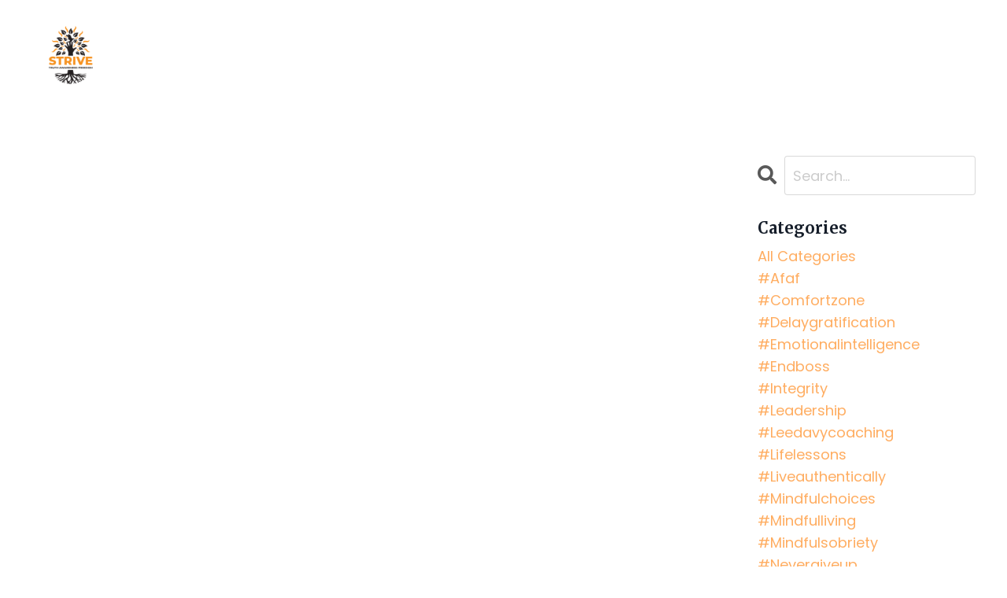

--- FILE ---
content_type: text/html; charset=utf-8
request_url: https://www.thestrivemethod.com/blog?tag=strive+fundamentals
body_size: 6988
content:
<!doctype html>
<html lang="en">
  <head>
    
              <meta name="csrf-param" content="authenticity_token">
              <meta name="csrf-token" content="pozn+raz8GFQmqI+WtSy1A73W6/UgRr9358g+/LzGu4Mq5PZIDkuh2NVzGtiWtV1JxknIaELBSrA2Ub+e4bJ5g==">
            
    <title>
      
        The Blog
      
    </title>
    <meta charset="utf-8" />
    <meta http-equiv="x-ua-compatible" content="ie=edge, chrome=1">
    <meta name="viewport" content="width=device-width, initial-scale=1, shrink-to-fit=no">
    
      <meta name="description" content="The blog from STRIVE; the place for people who want to live a SELF-led life." />
    
    <meta property="og:type" content="website">
<meta property="og:url" content="https://www.thestrivemethod.com/blog?tag=strive+fundamentals">
<meta name="twitter:card" content="summary_large_image">

<meta property="og:title" content="The Blog">
<meta name="twitter:title" content="The Blog">


<meta property="og:description" content="The blog from STRIVE; the place for people who want to live a SELF-led life.">
<meta name="twitter:description" content="The blog from STRIVE; the place for people who want to live a SELF-led life.">


<meta property="og:image" content="https://kajabi-storefronts-production.kajabi-cdn.com/kajabi-storefronts-production/file-uploads/sites/2147519665/images/d6ce780-c124-7a22-4a0c-bb2e18c2ac8e_Facing_The_Realities_of_Alcohol_Addiction.jpg">
<meta name="twitter:image" content="https://kajabi-storefronts-production.kajabi-cdn.com/kajabi-storefronts-production/file-uploads/sites/2147519665/images/d6ce780-c124-7a22-4a0c-bb2e18c2ac8e_Facing_The_Realities_of_Alcohol_Addiction.jpg">


    
      <link href="https://kajabi-storefronts-production.kajabi-cdn.com/kajabi-storefronts-production/themes/2148458378/settings_images/m6Iy8AdLQfiJ0rh3e7ln_42a8c939-baa0-4fff-aab8-bd51cf742c02.png?v=2" rel="shortcut icon" />
    
    <link rel="canonical" href="https://www.thestrivemethod.com/blog?tag=strive+fundamentals" />

    <!-- Google Fonts ====================================================== -->
    
      <link href="//fonts.googleapis.com/css?family=Poppins:400,700,400italic,700italic|Merriweather:400,700,400italic,700italic" rel="stylesheet" type="text/css">
    

    <!-- Kajabi CSS ======================================================== -->
    <link rel="stylesheet" media="screen" href="https://kajabi-app-assets.kajabi-cdn.com/assets/core-0d125629e028a5a14579c81397830a1acd5cf5a9f3ec2d0de19efb9b0795fb03.css" />

    

    <link rel="stylesheet" href="https://use.fontawesome.com/releases/v5.15.2/css/all.css" crossorigin="anonymous">

    <link rel="stylesheet" media="screen" href="https://kajabi-storefronts-production.kajabi-cdn.com/kajabi-storefronts-production/themes/2148458378/assets/styles.css?17687650445949728" />

    <!-- Customer CSS ====================================================== -->
    <link rel="stylesheet" media="screen" href="https://kajabi-storefronts-production.kajabi-cdn.com/kajabi-storefronts-production/themes/2148458378/assets/overrides.css?17687650445949728" />
    <style>
  /* Custom CSS Added Via Theme Settings */
  /* CSS Overrides go here */
</style>


    <!-- Kajabi Editor Only CSS ============================================ -->
    

    <!-- Header hook ======================================================= -->
    <link rel="alternate" type="application/rss+xml" title="The Blog" href="https://www.thestrivemethod.com/blog.rss" /><script type="text/javascript">
  var Kajabi = Kajabi || {};
</script>
<script type="text/javascript">
  Kajabi.currentSiteUser = {
    "id" : "-1",
    "type" : "Guest",
    "contactId" : "",
  };
</script>
<script type="text/javascript">
  Kajabi.theme = {
    activeThemeName: "Encore Site",
    previewThemeId: null,
    editor: false
  };
</script>
<meta name="turbo-prefetch" content="false">
<script>function loadScript(a){var b=document.getElementsByTagName("head")[0],c=document.createElement("script");c.type="text/javascript",c.src="https://tracker.metricool.com/resources/be.js",c.onreadystatechange=a,c.onload=a,b.appendChild(c)}loadScript(function(){beTracker.t({hash:"8481f6fcc2c483089b9448a9f74f342d"})});</script><style type="text/css">
  #editor-overlay {
    display: none;
    border-color: #2E91FC;
    position: absolute;
    background-color: rgba(46,145,252,0.05);
    border-style: dashed;
    border-width: 3px;
    border-radius: 3px;
    pointer-events: none;
    cursor: pointer;
    z-index: 10000000000;
  }
  .editor-overlay-button {
    color: white;
    background: #2E91FC;
    border-radius: 2px;
    font-size: 13px;
    margin-inline-start: -24px;
    margin-block-start: -12px;
    padding-block: 3px;
    padding-inline: 10px;
    text-transform:uppercase;
    font-weight:bold;
    letter-spacing:1.5px;

    left: 50%;
    top: 50%;
    position: absolute;
  }
</style>
<script src="https://kajabi-app-assets.kajabi-cdn.com/vite/assets/track_analytics-999259ad.js" crossorigin="anonymous" type="module"></script><link rel="modulepreload" href="https://kajabi-app-assets.kajabi-cdn.com/vite/assets/stimulus-576c66eb.js" as="script" crossorigin="anonymous">
<link rel="modulepreload" href="https://kajabi-app-assets.kajabi-cdn.com/vite/assets/track_product_analytics-9c66ca0a.js" as="script" crossorigin="anonymous">
<link rel="modulepreload" href="https://kajabi-app-assets.kajabi-cdn.com/vite/assets/stimulus-e54d982b.js" as="script" crossorigin="anonymous">
<link rel="modulepreload" href="https://kajabi-app-assets.kajabi-cdn.com/vite/assets/trackProductAnalytics-3d5f89d8.js" as="script" crossorigin="anonymous">      <script type="text/javascript">
        if (typeof (window.rudderanalytics) === "undefined") {
          !function(){"use strict";window.RudderSnippetVersion="3.0.3";var sdkBaseUrl="https://cdn.rudderlabs.com/v3"
          ;var sdkName="rsa.min.js";var asyncScript=true;window.rudderAnalyticsBuildType="legacy",window.rudderanalytics=[]
          ;var e=["setDefaultInstanceKey","load","ready","page","track","identify","alias","group","reset","setAnonymousId","startSession","endSession","consent"]
          ;for(var n=0;n<e.length;n++){var t=e[n];window.rudderanalytics[t]=function(e){return function(){
          window.rudderanalytics.push([e].concat(Array.prototype.slice.call(arguments)))}}(t)}try{
          new Function('return import("")'),window.rudderAnalyticsBuildType="modern"}catch(a){}
          if(window.rudderAnalyticsMount=function(){
          "undefined"==typeof globalThis&&(Object.defineProperty(Object.prototype,"__globalThis_magic__",{get:function get(){
          return this},configurable:true}),__globalThis_magic__.globalThis=__globalThis_magic__,
          delete Object.prototype.__globalThis_magic__);var e=document.createElement("script")
          ;e.src="".concat(sdkBaseUrl,"/").concat(window.rudderAnalyticsBuildType,"/").concat(sdkName),e.async=asyncScript,
          document.head?document.head.appendChild(e):document.body.appendChild(e)
          },"undefined"==typeof Promise||"undefined"==typeof globalThis){var d=document.createElement("script")
          ;d.src="https://polyfill-fastly.io/v3/polyfill.min.js?version=3.111.0&features=Symbol%2CPromise&callback=rudderAnalyticsMount",
          d.async=asyncScript,document.head?document.head.appendChild(d):document.body.appendChild(d)}else{
          window.rudderAnalyticsMount()}window.rudderanalytics.load("2apYBMHHHWpiGqicceKmzPebApa","https://kajabiaarnyhwq.dataplane.rudderstack.com",{})}();
        }
      </script>
      <script type="text/javascript">
        if (typeof (window.rudderanalytics) !== "undefined") {
          rudderanalytics.page({"account_id":"1402","site_id":"2147519665"});
        }
      </script>
      <script type="text/javascript">
        if (typeof (window.rudderanalytics) !== "undefined") {
          (function () {
            function AnalyticsClickHandler (event) {
              const targetEl = event.target.closest('a') || event.target.closest('button');
              if (targetEl) {
                rudderanalytics.track('Site Link Clicked', Object.assign(
                  {"account_id":"1402","site_id":"2147519665"},
                  {
                    link_text: targetEl.textContent.trim(),
                    link_href: targetEl.href,
                    tag_name: targetEl.tagName,
                  }
                ));
              }
            };
            document.addEventListener('click', AnalyticsClickHandler);
          })();
        }
      </script>
<script>
!function(f,b,e,v,n,t,s){if(f.fbq)return;n=f.fbq=function(){n.callMethod?
n.callMethod.apply(n,arguments):n.queue.push(arguments)};if(!f._fbq)f._fbq=n;
n.push=n;n.loaded=!0;n.version='2.0';n.agent='plkajabi';n.queue=[];t=b.createElement(e);t.async=!0;
t.src=v;s=b.getElementsByTagName(e)[0];s.parentNode.insertBefore(t,s)}(window,
                                                                      document,'script','https://connect.facebook.net/en_US/fbevents.js');


fbq('init', '1207933919637754');
fbq('track', "PageView");</script>
<noscript><img height="1" width="1" style="display:none"
src="https://www.facebook.com/tr?id=1207933919637754&ev=PageView&noscript=1"
/></noscript>
<meta name='site_locale' content='en'><style type="text/css">
  /* Font Awesome 4 */
  .fa.fa-twitter{
    font-family:sans-serif;
  }
  .fa.fa-twitter::before{
    content:"𝕏";
    font-size:1.2em;
  }

  /* Font Awesome 5 */
  .fab.fa-twitter{
    font-family:sans-serif;
  }
  .fab.fa-twitter::before{
    content:"𝕏";
    font-size:1.2em;
  }
</style>
<link rel="stylesheet" href="https://cdn.jsdelivr.net/npm/@kajabi-ui/styles@1.0.4/dist/kajabi_products/kajabi_products.css" />
<script type="module" src="https://cdn.jsdelivr.net/npm/@pine-ds/core@3.14.0/dist/pine-core/pine-core.esm.js"></script>
<script nomodule src="https://cdn.jsdelivr.net/npm/@pine-ds/core@3.14.0/dist/pine-core/index.esm.js"></script>


  </head>

  <style>
  body {
    
      
    
  }
</style>

  <body id="encore-theme" class="background-unrecognized">
    


    <div id="section-header" data-section-id="header">

<style>
  /* Default Header Styles */
  .header {
    
      background-color: #FFFFFF;
    
    font-size: 18px;
  }
  .header a,
  .header a.link-list__link,
  .header a.link-list__link:hover,
  .header a.social-icons__icon,
  .header .user__login a,
  .header .dropdown__item a,
  .header .dropdown__trigger:hover {
    color: #000000;
  }
  .header .dropdown__trigger {
    color: #000000 !important;
  }
  /* Mobile Header Styles */
  @media (max-width: 767px) {
    .header {
      
      font-size: 16px;
    }
    
    .header .hamburger__slices .hamburger__slice {
      
        background-color: #000000;
      
    }
    
      .header a.link-list__link, .dropdown__item a, .header__content--mobile {
        text-align: left;
      }
    
    .header--overlay .header__content--mobile  {
      padding-bottom: 20px;
    }
  }
  /* Sticky Styles */
  
    .header.header--fixed {
      background-color: ;
      
        background-color: ;
      
      
        background-color: ;
      
    }
    
    
    .header.header--fixed .hamburger__slice {
      
        background-color: ;
      
    }
  
</style>

<div class="hidden">
  
    
  
    
  
  
  
  
</div>

<header class="header header--static sticky hidden--mobile  header--close-on-scroll" kjb-settings-id="sections_header_settings_background_color">
  <div class="hello-bars">
    
      
    
      
    
  </div>
  
    <div class="header__wrap">
      <div class="header__content header__content--desktop background-unrecognized">
        <div class="container header__container media justify-content-left">
          
            
                <style>
@media (min-width: 768px) {
  #block-1555988494486 {
    text-align: left;
  }
} 
</style>

<div id="block-1555988494486" class="header__block header__block--logo header__block--show header__switch-content " kjb-settings-id="sections_header_blocks_1555988494486_settings_stretch">
  <style>
  #block-1555988494486 {
    line-height: 1;
  }
  #block-1555988494486 .logo__image {
    display: block;
    width: 100px;
  }
  #block-1555988494486 .logo__text {
    color: ;
  }
</style>

<a class="logo" href="/">
  
    
      <img class="logo__image" src="https://kajabi-storefronts-production.kajabi-cdn.com/kajabi-storefronts-production/themes/2148458378/settings_images/CqlcCbKVRqaFoPAI9IBe_2f912299-1308-421c-bfec-4db921741067.png" kjb-settings-id="sections_header_blocks_1555988494486_settings_logo" alt="Header Logo" />
    
  
</a>

</div>

              
          
            
                <style>
@media (min-width: 768px) {
  #block-1555988491313 {
    text-align: right;
  }
} 
</style>

<div id="block-1555988491313" class="header__block header__switch-content header__block--menu stretch" kjb-settings-id="sections_header_blocks_1555988491313_settings_stretch">
  <div class="link-list justify-content-right" kjb-settings-id="sections_header_blocks_1555988491313_settings_menu">
  
</div>

</div>

              
          
          
            <div class="hamburger hidden--desktop" kjb-settings-id="sections_header_settings_hamburger_color">
              <div class="hamburger__slices">
                <div class="hamburger__slice hamburger--slice-1"></div>
                <div class="hamburger__slice hamburger--slice-2"></div>
                <div class="hamburger__slice hamburger--slice-3"></div>
                <div class="hamburger__slice hamburger--slice-4"></div>
              </div>
            </div>
          
        </div>
      </div>
      <div class="header__content header__content--mobile">
        <div class="header__switch-content header__spacer"></div>
      </div>
    </div>
  
</header>

</div>
    <main>
      <div data-dynamic-sections=blog><div id="section-1599589855686" data-section-id="1599589855686"><style>
  
  .blog-listings {
    background-color: ;
  }
  .blog-listings .sizer {
    padding-top: 40px;
    padding-bottom: 40px;
  }
  .blog-listings .container {
    max-width: calc(1260px + 10px + 10px);
    padding-right: 10px;
    padding-left: 10px;
  }
  .blog-listing__panel {
    background-color: #ffffff;
    border-color: ;
    border-radius: 4px;
    border-style: none;
    border-width: 25px ;
  }
  .blog-listing__title {
    color:  !important;
  }
  .blog-listing__title:hover {
    color:  !important;
  }
  .blog-listing__date {
    color: ;
  }
  .tag {
    color: ;
    background-color: ;
  }
  .tag:hover {
    color: ;
    background-color: ;
  }
  .blog-listing__content {
    color: ;
  }
  .blog-listing__more {
    color: ;
  }
  @media (min-width: 768px) {
    
    .blog-listings .sizer {
      padding-top: 40px;
      padding-bottom: 40px;
    }
    .blog-listings .container {
      max-width: calc(1260px + 40px + 40px);
      padding-right: 40px;
      padding-left: 40px;
    }
  }
  .pag__link {
    color: ;
  }
  .pag__link--current {
    color: ;
  }
  .pag__link--disabled {
    color: ;
  }
</style>

<section class="blog-listings " kjb-settings-id="sections_1599589855686_settings_background_color">
  <div class="sizer">
    
    <div class="container">
      <div class="row">
        
          <div class="col-lg-9">
        
          <div class="blog-listings__content blog-listings__content--side-left">
            
              
              
            
          </div>
        </div>
        <style>
   .sidebar__panel {
     background-color: #ffffff;
     border-color: ;
     border-radius: 4px;
     border-style: none;
     border-width: 25px ;
   }
</style>

<div class="col-lg-3    ">
  <div class="sidebar" kjb-settings-id="sections_1599589855686_settings_show_sidebar">
    
      
        <div class="sidebar__block">
          
              <style>
  .sidebar-search__icon i {
    color: ;
  }
  .sidebar-search--1600115507943 ::-webkit-input-placeholder {
    color: ;
  }
  .sidebar-search--1600115507943 ::-moz-placeholder {
    color: ;
  }
  .sidebar-search--1600115507943 :-ms-input-placeholder {
    color: ;
  }
  .sidebar-search--1600115507943 :-moz-placeholder {
    color: ;
  }
  .sidebar-search--1600115507943 .sidebar-search__input {
    color: ;
  }
</style>

<div class="sidebar-search sidebar-search--1600115507943" kjb-settings-id="sections_1599589855686_blocks_1600115507943_settings_search_text">
  <form class="sidebar-search__form" action="/blog/search" method="get" role="search">
    <span class="sidebar-search__icon"><i class="fa fa-search"></i></span>
    <input class="form-control sidebar-search__input" type="search" name="q" placeholder="Search...">
  </form>
</div>

            
        </div>
      
        <div class="sidebar__block">
          
              <style>
  .sidebar-categories--1600115512118 {
    text-align: left;
  }
  .sidebar-categories--1600115512118 .sidebar-categories__title {
    color: ;
  }
  .sidebar-categories--1600115512118 .sidebar-categories__select {
    color:  !important;
  }
  .sidebar-categories--1600115512118 .sidebar-categories__link {
    color: ;
  }
  .sidebar-categories--1600115512118 .sidebar-categories__tag {
    color: ;
  }
</style>

<div class="sidebar-categories sidebar-categories--1600115512118">
  <p class="h5 sidebar-categories__title" kjb-settings-id="sections_1599589855686_blocks_1600115512118_settings_heading">Categories</p>
  
    <a class="sidebar-categories__link" href="/blog" kjb-settings-id="sections_1599589855686_blocks_1600115512118_settings_all_tags">All Categories</a>
    
      
        <a class="sidebar-categories__tag" href="https://www.thestrivemethod.com/blog?tag=%23afaf">#afaf</a>
      
    
      
        <a class="sidebar-categories__tag" href="https://www.thestrivemethod.com/blog?tag=%23comfortzone">#comfortzone</a>
      
    
      
        <a class="sidebar-categories__tag" href="https://www.thestrivemethod.com/blog?tag=%23delaygratification">#delaygratification</a>
      
    
      
        <a class="sidebar-categories__tag" href="https://www.thestrivemethod.com/blog?tag=%23emotionalintelligence">#emotionalintelligence</a>
      
    
      
        <a class="sidebar-categories__tag" href="https://www.thestrivemethod.com/blog?tag=%23endboss">#endboss</a>
      
    
      
        <a class="sidebar-categories__tag" href="https://www.thestrivemethod.com/blog?tag=%23integrity">#integrity</a>
      
    
      
        <a class="sidebar-categories__tag" href="https://www.thestrivemethod.com/blog?tag=%23leadership">#leadership</a>
      
    
      
        <a class="sidebar-categories__tag" href="https://www.thestrivemethod.com/blog?tag=%23leedavycoaching">#leedavycoaching</a>
      
    
      
        <a class="sidebar-categories__tag" href="https://www.thestrivemethod.com/blog?tag=%23lifelessons">#lifelessons</a>
      
    
      
        <a class="sidebar-categories__tag" href="https://www.thestrivemethod.com/blog?tag=%23liveauthentically">#liveauthentically</a>
      
    
      
        <a class="sidebar-categories__tag" href="https://www.thestrivemethod.com/blog?tag=%23mindfulchoices">#mindfulchoices</a>
      
    
      
        <a class="sidebar-categories__tag" href="https://www.thestrivemethod.com/blog?tag=%23mindfulliving">#mindfulliving</a>
      
    
      
        <a class="sidebar-categories__tag" href="https://www.thestrivemethod.com/blog?tag=%23mindfulsobriety">#mindfulsobriety</a>
      
    
      
        <a class="sidebar-categories__tag" href="https://www.thestrivemethod.com/blog?tag=%23nevergiveup">#nevergiveup</a>
      
    
      
        <a class="sidebar-categories__tag" href="https://www.thestrivemethod.com/blog?tag=%23overcomingcravings">#overcomingcravings</a>
      
    
      
        <a class="sidebar-categories__tag" href="https://www.thestrivemethod.com/blog?tag=%23personalgrowth">#personalgrowth</a>
      
    
      
        <a class="sidebar-categories__tag" href="https://www.thestrivemethod.com/blog?tag=%23resilience">#resilience</a>
      
    
      
        <a class="sidebar-categories__tag" href="https://www.thestrivemethod.com/blog?tag=%23selfawareness">#selfawareness</a>
      
    
      
        <a class="sidebar-categories__tag" href="https://www.thestrivemethod.com/blog?tag=%23selfdiscovery">#selfdiscovery</a>
      
    
      
        <a class="sidebar-categories__tag" href="https://www.thestrivemethod.com/blog?tag=%23selfimprovement">#selfimprovement</a>
      
    
      
        <a class="sidebar-categories__tag" href="https://www.thestrivemethod.com/blog?tag=%23selfledlife">#selfledlife</a>
      
    
      
        <a class="sidebar-categories__tag" href="https://www.thestrivemethod.com/blog?tag=%23selfregulation">#selfregulation</a>
      
    
      
        <a class="sidebar-categories__tag" href="https://www.thestrivemethod.com/blog?tag=%23soberjourney">#soberjourney</a>
      
    
      
        <a class="sidebar-categories__tag" href="https://www.thestrivemethod.com/blog?tag=%23soberliving">#soberliving</a>
      
    
      
        <a class="sidebar-categories__tag" href="https://www.thestrivemethod.com/blog?tag=%23strive">#strive</a>
      
    
      
        <a class="sidebar-categories__tag" href="https://www.thestrivemethod.com/blog?tag=%23takerisks">#takerisks</a>
      
    
      
        <a class="sidebar-categories__tag" href="https://www.thestrivemethod.com/blog?tag=%23theselfledlife">#theselfledlife</a>
      
    
      
        <a class="sidebar-categories__tag" href="https://www.thestrivemethod.com/blog?tag=%23whattodowhenyouwanttodrink">#whattodowhenyouwanttodrink</a>
      
    
      
        <a class="sidebar-categories__tag" href="https://www.thestrivemethod.com/blog?tag=alcohol+reliance">alcohol reliance</a>
      
    
      
        <a class="sidebar-categories__tag" href="https://www.thestrivemethod.com/blog?tag=challenges">challenges</a>
      
    
      
        <a class="sidebar-categories__tag" href="https://www.thestrivemethod.com/blog?tag=change">change</a>
      
    
      
        <a class="sidebar-categories__tag" href="https://www.thestrivemethod.com/blog?tag=communication">communication</a>
      
    
      
        <a class="sidebar-categories__tag" href="https://www.thestrivemethod.com/blog?tag=conflict">conflict</a>
      
    
      
        <a class="sidebar-categories__tag" href="https://www.thestrivemethod.com/blog?tag=despair">despair</a>
      
    
      
        <a class="sidebar-categories__tag" href="https://www.thestrivemethod.com/blog?tag=divorce">divorce</a>
      
    
      
        <a class="sidebar-categories__tag" href="https://www.thestrivemethod.com/blog?tag=finance">finance</a>
      
    
      
        <a class="sidebar-categories__tag" href="https://www.thestrivemethod.com/blog?tag=inner+child">inner child</a>
      
    
      
        <a class="sidebar-categories__tag" href="https://www.thestrivemethod.com/blog?tag=inspiration">inspiration</a>
      
    
      
        <a class="sidebar-categories__tag" href="https://www.thestrivemethod.com/blog?tag=momentum">momentum</a>
      
    
      
        <a class="sidebar-categories__tag" href="https://www.thestrivemethod.com/blog?tag=parenting">parenting</a>
      
    
      
        <a class="sidebar-categories__tag" href="https://www.thestrivemethod.com/blog?tag=parts">parts</a>
      
    
      
        <a class="sidebar-categories__tag" href="https://www.thestrivemethod.com/blog?tag=relationships">relationships</a>
      
    
      
        <a class="sidebar-categories__tag" href="https://www.thestrivemethod.com/blog?tag=responsibility">responsibility</a>
      
    
      
        <a class="sidebar-categories__tag" href="https://www.thestrivemethod.com/blog?tag=self">self</a>
      
    
      
        <a class="sidebar-categories__tag" href="https://www.thestrivemethod.com/blog?tag=self+awareness">self awareness</a>
      
    
      
        <a class="sidebar-categories__tag" href="https://www.thestrivemethod.com/blog?tag=strive+principles">strive principles</a>
      
    
      
        <a class="sidebar-categories__tag" href="https://www.thestrivemethod.com/blog?tag=trauma">trauma</a>
      
    
  
</div>

            
        </div>
      
        <div class="sidebar__block">
          
              <style>
  .social-icons--1600115515053 .social-icons__icons {
    justify-content: 
  }
  .social-icons--1600115515053 .social-icons__icon {
    color:  !important;
  }
  .social-icons--1600115515053.social-icons--round .social-icons__icon {
    background-color: #ffad61;
  }
  .social-icons--1600115515053.social-icons--square .social-icons__icon {
    background-color: #ffad61;
  }
  
    
  
  @media (min-width: 768px) {
    .social-icons--1600115515053 .social-icons__icons {
      justify-content: 
    }
  }
</style>


<style>
  .social-icons--1600115515053 {
    text-align: left;
  }
  
  .social-icons--1600115515053 .social-icons__heading {
    color: ;
  }
</style>

<div class="social-icons social-icons--sidebar social-icons-- social-icons--1600115515053" kjb-settings-id="sections_1599589855686_blocks_1600115515053_settings_social_icons_text_color">
  <p class="h5 social-icons__heading">Follow Us</p>
  <div class="social-icons__icons">
    


  <a class="social-icons__icon social-icons__icon--" href="https://www.instagram.com/thestrivemethod/"  kjb-settings-id="sections_1599589855686_blocks_1600115515053_settings_social_icon_link_instagram">
    <i class="fab fa-instagram"></i>
  </a>


  <a class="social-icons__icon social-icons__icon--" href="https://www.youtube.com/channel/UCd3CXmLVtMXSHlA5Ca_Mk9Q"  kjb-settings-id="sections_1599589855686_blocks_1600115515053_settings_social_icon_link_youtube">
    <i class="fab fa-youtube"></i>
  </a>





  <a class="social-icons__icon social-icons__icon--" href="https://podcasts.apple.com/gb/podcast/1000-days-sober-podcast/id1101562756"  kjb-settings-id="sections_1599589855686_blocks_1600115515053_settings_social_icon_link_itunes">
    <i class="fab fa-apple"></i>
  </a>









  <a class="social-icons__icon social-icons__icon--" href="https://www.tiktok.com/@thestrivemethod"  kjb-settings-id="sections_1599589855686_blocks_1600115515053_settings_social_icon_link_tiktok">
    <i class="fab fa-tiktok"></i>
  </a>



  <a class="social-icons__icon social-icons__icon--" href="https://open.spotify.com/show/3W324m4YjzwmV4aJO9Jm7V"  kjb-settings-id="sections_1599589855686_blocks_1600115515053_settings_social_icon_link_spotify">
    <i class="fab fa-spotify"></i>
  </a>



  </div>
</div>

            
        </div>
      
    
  </div>
</div>

      </div>
    </div>
  </div>
</section>

</div></div>
    </main>
    <div id="section-footer" data-section-id="footer">
  <style>
    #section-footer {
      -webkit-box-flex: 1;
      -ms-flex-positive: 1;
      flex-grow: 1;
      display: -webkit-box;
      display: -ms-flexbox;
      display: flex;
    }
    .footer {
      -webkit-box-flex: 1;
      -ms-flex-positive: 1;
      flex-grow: 1;
    }
  </style>

<style>
  .footer {
    background-color: #ffffff;
  }
  .footer, .footer__block {
    font-size: 16px;
    color: ;
  }
  .footer .logo__text {
    color: ;
  }
  .footer .link-list__links {
    width: 100%;
  }
  .footer a.link-list__link {
    color: ;
  }
  .footer .link-list__link:hover {
    color: ;
  }
  .copyright {
    color: ;
  }
  @media (min-width: 768px) {
    .footer, .footer__block {
      font-size: 18px;
    }
  }
  .powered-by a {
    color:  !important;
  }
  
</style>

<footer class="footer   background-light  " kjb-settings-id="sections_footer_settings_background_color">
  <div class="footer__content">
    <div class="container footer__container media">
      
        
            <!-- removes default padding from card elements -->

<!-- removes default padding when box-shadow is enabled -->

<!-- default padding values -->



<style>
  /* flush setting */
  
  /* margin settings */
  #block-1602193175296 {
    margin-top: 0px;
    margin-right: 0px;
    margin-bottom: 0px;
    margin-left: 0px;
  }
  #block-1602193175296 .block {
    /* border settings */
    border: 4px  black;
    border-radius: 4px;
    /* background color */
    
      background-color: ;
    
    /* default padding for mobile */
    
      padding: 20px;
    
    
      padding: 20px;
    
    
      
        padding: 20px;
      
    
    /* mobile padding overrides */
    
    
      padding-top: 0px;
    
    
      padding-right: 0px;
    
    
      padding-bottom: 0px;
    
    
      padding-left: 0px;
    
  }

  @media (min-width: 768px) {
    /* desktop margin settings */
    #block-1602193175296 {
      margin-top: 0px;
      margin-right: 0px;
      margin-bottom: 0px;
      margin-left: 0px;
    }
    #block-1602193175296 .block {
      /* default padding for desktop  */
      
        padding: 30px;
      
      
        
          padding: 30px;
        
      
      /* desktop padding overrides */
      
      
        padding-top: 0px;
      
      
        padding-right: 0px;
      
      
        padding-bottom: 0px;
      
      
        padding-left: 0px;
      
    }
  }
  /* mobile text align */
  @media (max-width: 767px) {
    #block-1602193175296 {
      text-align: center;
    }
  }
</style>



<div kjb-settings-id="sections_footer_blocks_1602193175296_settings_width"
  id="block-1602193175296"
  class="
  block-type--link_list
  text-right
  col-
  
  
  
  "
  data-reveal-event=""
  data-reveal-offset=""
  data-reveal-units="" >
  <div class="block
    box-shadow-
    "
    
      data-aos="-"
      data-aos-delay=""
      data-aos-duration=""
    
    >
    
    <style>
  #block-1602193175296 .link-list__title {
    color: ;
  }
  #block-1602193175296 .link-list__link {
    color: ;
  }
</style>



<div class="link-list link-list--row link-list--desktop-right link-list--mobile-center">
  
  <div class="link-list__links" kjb-settings-id="sections_footer_blocks_1602193175296_settings_menu">
    
      <a class="link-list__link" href="https://www.thestrivemethod.com/strive-tos" >Terms Of Service</a>
    
      <a class="link-list__link" href="https://www.thestrivemethod.com/strive-privacy-policy" >Privacy Policy</a>
    
      <a class="link-list__link" href="https://www.thestrivemethod.com/communitycodeofconduct" >Community Code of Conduct</a>
    
      <a class="link-list__link" href="https://www.thestrivemethod.com/strive-shippingpolicy" >Shipping Policy</a>
    
      <a class="link-list__link" href="https://www.thestrivemethod.com/strive-returnspolicy" >Returns Policy</a>
    
  </div>
</div>

  </div>
</div>


          
      
        
            <div id="block-1555988525205" class="footer__block ">
  <span class="copyright" kjb-settings-id="sections_footer_blocks_1555988525205_settings_copyright" role="presentation">
  &copy; 2026 Lee Davy
</span>

</div>

          
      
    </div>
    

  </div>

</footer>

</div>
    <div id="section-exit_pop" data-section-id="exit_pop"><style>
  #exit-pop .modal__content {
    background: ;
  }
  
</style>






</div>
    <div id="section-two_step" data-section-id="two_step"><style>
  #two-step .modal__content {
    background: ;
  }
  
</style>

<div class="modal two-step" id="two-step" kjb-settings-id="sections_two_step_settings_two_step_edit">
  <div class="modal__content background-unrecognized">
    <div class="close-x">
      <div class="close-x__part"></div>
      <div class="close-x__part"></div>
    </div>
    <div class="modal__body row text- align-items-start justify-content-left">
      
         
              <!-- removes default padding from card elements -->

<!-- removes default padding when box-shadow is enabled -->

<!-- default padding values -->



<style>
  /* flush setting */
  
  /* margin settings */
  #block-1585757543890 {
    margin-top: 0px;
    margin-right: 0px;
    margin-bottom: 0px;
    margin-left: 0px;
  }
  #block-1585757543890 .block {
    /* border settings */
    border: 4px none black;
    border-radius: 4px;
    /* background color */
    
    /* default padding for mobile */
    
    
    
    /* mobile padding overrides */
    
    
    
    
    
  }

  @media (min-width: 768px) {
    /* desktop margin settings */
    #block-1585757543890 {
      margin-top: 0px;
      margin-right: 0px;
      margin-bottom: 0px;
      margin-left: 0px;
    }
    #block-1585757543890 .block {
      /* default padding for desktop  */
      
      
      /* desktop padding overrides */
      
      
      
      
      
    }
  }
  /* mobile text align */
  @media (max-width: 767px) {
    #block-1585757543890 {
      text-align: center;
    }
  }
</style>



<div kjb-settings-id="sections_two_step_blocks_1585757543890_settings_width"
  id="block-1585757543890"
  class="
  block-type--form
  text-center
  col-12
  
  
  
  "
  data-reveal-event=""
  data-reveal-offset=""
  data-reveal-units="" >
  <div class="block
    box-shadow-none
    "
    
      data-aos="-"
      data-aos-delay=""
      data-aos-duration=""
    
    >
    
    








<style>
  #block-1585757543890 .form-btn {
    border-color: #e67e22;
    border-radius: 4px;
    background: #e67e22;
    color: #ffffff;
  }
  #block-1585757543890 .btn--outline {
    color: #e67e22;
    background: transparent;
  }
  #block-1585757543890 .disclaimer-text {
    font-size: 16px;
    margin-top: 1.25rem;
    margin-bottom: 0;
    color: #888;
  }
</style>



<div class="form">
  <div kjb-settings-id="sections_two_step_blocks_1585757543890_settings_text"><h4>Almost Done!</h4>
<h3>Fill In Your Name and Email Address To Sign Up For The Free Workshop:</h3>
<p>(<strong>Important:</strong>&nbsp;Your name and email will stay 100% anonymous and won't be shared with anyone)</p></div>
  
    
  
</div>

  </div>
</div>


          
      
    </div>
  </div>
</div>



</div>
    <!-- Javascripts ======================================================= -->
<script charset='ISO-8859-1' src='https://fast.wistia.com/assets/external/E-v1.js'></script>
<script charset='ISO-8859-1' src='https://fast.wistia.com/labs/crop-fill/plugin.js'></script>
<script src="https://kajabi-app-assets.kajabi-cdn.com/assets/encore_core-9ce78559ea26ee857d48a83ffa8868fa1d6e0743c6da46efe11250e7119cfb8d.js"></script>
<script src="https://kajabi-storefronts-production.kajabi-cdn.com/kajabi-storefronts-production/themes/2148458378/assets/scripts.js?17687650445949728"></script>



<!-- Customer JS ======================================================= -->
<script>
  /* Custom JS Added Via Theme Settings */
  /* Javascript code goes here */
</script>


  </body>
</html>